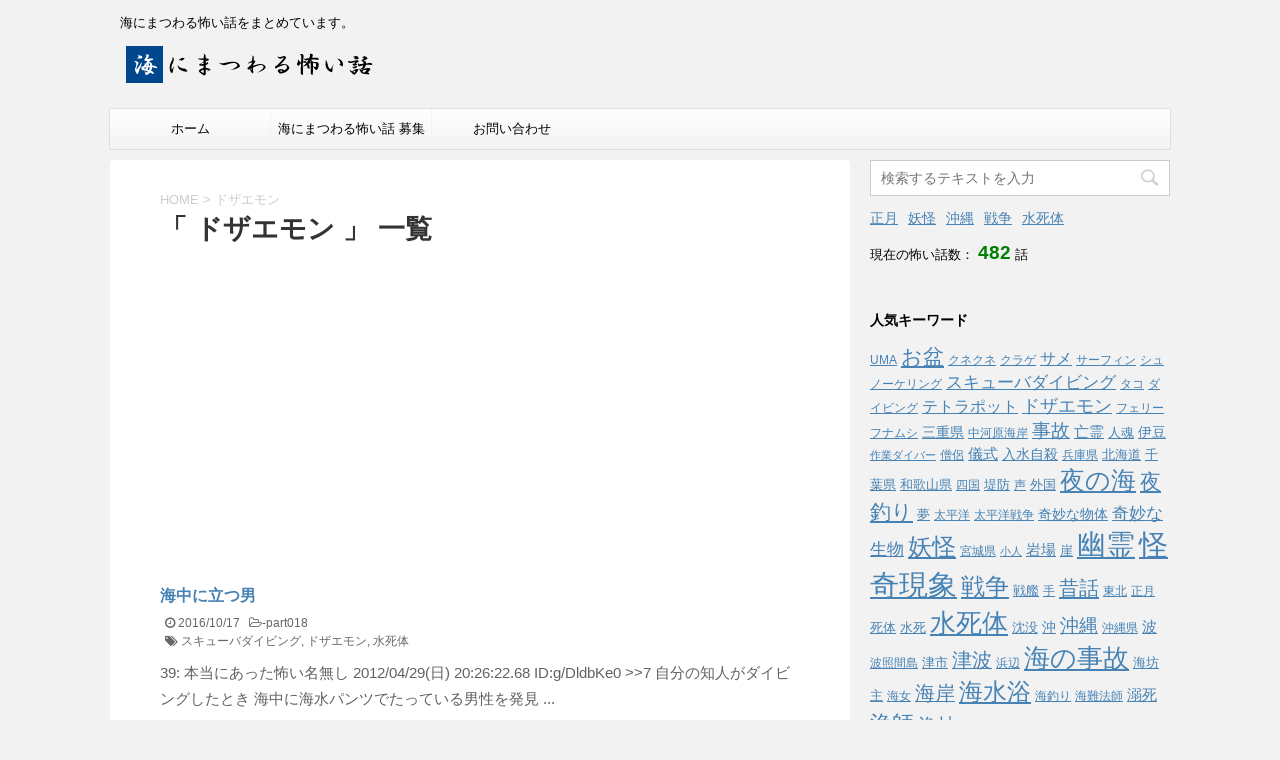

--- FILE ---
content_type: text/html; charset=UTF-8
request_url: http://umikowa.6ox.org/archives/tag/%E3%83%89%E3%82%B6%E3%82%A8%E3%83%A2%E3%83%B3
body_size: 18846
content:
<!DOCTYPE html>
<!--[if lt IE 7]>
<html class="ie6" dir="ltr" lang="ja" prefix="og: https://ogp.me/ns#"> <![endif]-->
<!--[if IE 7]>
<html class="i7" dir="ltr" lang="ja" prefix="og: https://ogp.me/ns#"> <![endif]-->
<!--[if IE 8]>
<html class="ie" dir="ltr" lang="ja" prefix="og: https://ogp.me/ns#"> <![endif]-->
<!--[if gt IE 8]><!-->
<html dir="ltr" lang="ja" prefix="og: https://ogp.me/ns#">
	<!--<![endif]-->
	<head prefix="og: http://ogp.me/ns# fb: http://ogp.me/ns/fb# article: http://ogp.me/ns/article#">
		<meta charset="UTF-8" >
		<meta name="viewport" content="width=device-width,initial-scale=1.0,user-scalable=no">
		<meta name="format-detection" content="telephone=no" >
		
					<meta name="robots" content="noindex,follow">
		
		<link rel="alternate" type="application/rss+xml" title="海にまつわる怖い話まとめ（海怖まとめ） RSS Feed" href="http://umikowa.6ox.org/feed" />
		<link rel="pingback" href="http://umikowa.6ox.org/xmlrpc.php" >
		<!--[if lt IE 9]>
		<script src="http://css3-mediaqueries-js.googlecode.com/svn/trunk/css3-mediaqueries.js"></script>
		<script src="http://umikowa.6ox.org/wp-content/themes/affinger4/js/html5shiv.js"></script>
		<![endif]-->
				
		<!-- All in One SEO 4.4.7 - aioseo.com -->
		<meta name="robots" content="max-image-preview:large" />
		<link rel="canonical" href="http://umikowa.6ox.org/archives/tag/%E3%83%89%E3%82%B6%E3%82%A8%E3%83%A2%E3%83%B3" />
		<meta name="generator" content="All in One SEO (AIOSEO) 4.4.7" />
		<script type="application/ld+json" class="aioseo-schema">
			{"@context":"https:\/\/schema.org","@graph":[{"@type":"BreadcrumbList","@id":"http:\/\/umikowa.6ox.org\/archives\/tag\/%E3%83%89%E3%82%B6%E3%82%A8%E3%83%A2%E3%83%B3#breadcrumblist","itemListElement":[{"@type":"ListItem","@id":"http:\/\/umikowa.6ox.org\/#listItem","position":1,"item":{"@type":"WebPage","@id":"http:\/\/umikowa.6ox.org\/","name":"\u5bb6","description":"\u6d77\u306b\u307e\u3064\u308f\u308b\u6016\u3044\u8a71\u3001\u3092\u307e\u3068\u3081\u3066\u3044\u307e\u3059\u3002","url":"http:\/\/umikowa.6ox.org\/"},"nextItem":"http:\/\/umikowa.6ox.org\/archives\/tag\/%e3%83%89%e3%82%b6%e3%82%a8%e3%83%a2%e3%83%b3#listItem"},{"@type":"ListItem","@id":"http:\/\/umikowa.6ox.org\/archives\/tag\/%e3%83%89%e3%82%b6%e3%82%a8%e3%83%a2%e3%83%b3#listItem","position":2,"item":{"@type":"WebPage","@id":"http:\/\/umikowa.6ox.org\/archives\/tag\/%e3%83%89%e3%82%b6%e3%82%a8%e3%83%a2%e3%83%b3","name":"\u30c9\u30b6\u30a8\u30e2\u30f3","url":"http:\/\/umikowa.6ox.org\/archives\/tag\/%e3%83%89%e3%82%b6%e3%82%a8%e3%83%a2%e3%83%b3"},"previousItem":"http:\/\/umikowa.6ox.org\/#listItem"}]},{"@type":"CollectionPage","@id":"http:\/\/umikowa.6ox.org\/archives\/tag\/%E3%83%89%E3%82%B6%E3%82%A8%E3%83%A2%E3%83%B3#collectionpage","url":"http:\/\/umikowa.6ox.org\/archives\/tag\/%E3%83%89%E3%82%B6%E3%82%A8%E3%83%A2%E3%83%B3","name":"\u30c9\u30b6\u30a8\u30e2\u30f3 | \u6d77\u306b\u307e\u3064\u308f\u308b\u6016\u3044\u8a71\u307e\u3068\u3081\uff08\u6d77\u6016\u307e\u3068\u3081\uff09","inLanguage":"ja","isPartOf":{"@id":"http:\/\/umikowa.6ox.org\/#website"},"breadcrumb":{"@id":"http:\/\/umikowa.6ox.org\/archives\/tag\/%E3%83%89%E3%82%B6%E3%82%A8%E3%83%A2%E3%83%B3#breadcrumblist"}},{"@type":"Organization","@id":"http:\/\/umikowa.6ox.org\/#organization","name":"\u6d77\u306b\u307e\u3064\u308f\u308b\u6016\u3044\u8a71\u307e\u3068\u3081\uff08\u6d77\u6016\u307e\u3068\u3081\uff09","url":"http:\/\/umikowa.6ox.org\/"},{"@type":"WebSite","@id":"http:\/\/umikowa.6ox.org\/#website","url":"http:\/\/umikowa.6ox.org\/","name":"\u6d77\u306b\u307e\u3064\u308f\u308b\u6016\u3044\u8a71\u307e\u3068\u3081\uff08\u6d77\u6016\u307e\u3068\u3081\uff09","description":"\u6d77\u306b\u307e\u3064\u308f\u308b\u6016\u3044\u8a71\u3092\u307e\u3068\u3081\u3066\u3044\u307e\u3059\u3002","inLanguage":"ja","publisher":{"@id":"http:\/\/umikowa.6ox.org\/#organization"}}]}
		</script>
		<!-- All in One SEO -->

<title>ドザエモン | 海にまつわる怖い話まとめ（海怖まとめ）</title>
<link rel='dns-prefetch' href='//ajax.googleapis.com' />
<link rel='dns-prefetch' href='//netdna.bootstrapcdn.com' />
<link rel='dns-prefetch' href='//fonts.googleapis.com' />
<script type="text/javascript">
window._wpemojiSettings = {"baseUrl":"https:\/\/s.w.org\/images\/core\/emoji\/14.0.0\/72x72\/","ext":".png","svgUrl":"https:\/\/s.w.org\/images\/core\/emoji\/14.0.0\/svg\/","svgExt":".svg","source":{"concatemoji":"http:\/\/umikowa.6ox.org\/wp-includes\/js\/wp-emoji-release.min.js?ver=4c6a505d5cd49fe22bbee203b3550b2c"}};
/*! This file is auto-generated */
!function(i,n){var o,s,e;function c(e){try{var t={supportTests:e,timestamp:(new Date).valueOf()};sessionStorage.setItem(o,JSON.stringify(t))}catch(e){}}function p(e,t,n){e.clearRect(0,0,e.canvas.width,e.canvas.height),e.fillText(t,0,0);var t=new Uint32Array(e.getImageData(0,0,e.canvas.width,e.canvas.height).data),r=(e.clearRect(0,0,e.canvas.width,e.canvas.height),e.fillText(n,0,0),new Uint32Array(e.getImageData(0,0,e.canvas.width,e.canvas.height).data));return t.every(function(e,t){return e===r[t]})}function u(e,t,n){switch(t){case"flag":return n(e,"\ud83c\udff3\ufe0f\u200d\u26a7\ufe0f","\ud83c\udff3\ufe0f\u200b\u26a7\ufe0f")?!1:!n(e,"\ud83c\uddfa\ud83c\uddf3","\ud83c\uddfa\u200b\ud83c\uddf3")&&!n(e,"\ud83c\udff4\udb40\udc67\udb40\udc62\udb40\udc65\udb40\udc6e\udb40\udc67\udb40\udc7f","\ud83c\udff4\u200b\udb40\udc67\u200b\udb40\udc62\u200b\udb40\udc65\u200b\udb40\udc6e\u200b\udb40\udc67\u200b\udb40\udc7f");case"emoji":return!n(e,"\ud83e\udef1\ud83c\udffb\u200d\ud83e\udef2\ud83c\udfff","\ud83e\udef1\ud83c\udffb\u200b\ud83e\udef2\ud83c\udfff")}return!1}function f(e,t,n){var r="undefined"!=typeof WorkerGlobalScope&&self instanceof WorkerGlobalScope?new OffscreenCanvas(300,150):i.createElement("canvas"),a=r.getContext("2d",{willReadFrequently:!0}),o=(a.textBaseline="top",a.font="600 32px Arial",{});return e.forEach(function(e){o[e]=t(a,e,n)}),o}function t(e){var t=i.createElement("script");t.src=e,t.defer=!0,i.head.appendChild(t)}"undefined"!=typeof Promise&&(o="wpEmojiSettingsSupports",s=["flag","emoji"],n.supports={everything:!0,everythingExceptFlag:!0},e=new Promise(function(e){i.addEventListener("DOMContentLoaded",e,{once:!0})}),new Promise(function(t){var n=function(){try{var e=JSON.parse(sessionStorage.getItem(o));if("object"==typeof e&&"number"==typeof e.timestamp&&(new Date).valueOf()<e.timestamp+604800&&"object"==typeof e.supportTests)return e.supportTests}catch(e){}return null}();if(!n){if("undefined"!=typeof Worker&&"undefined"!=typeof OffscreenCanvas&&"undefined"!=typeof URL&&URL.createObjectURL&&"undefined"!=typeof Blob)try{var e="postMessage("+f.toString()+"("+[JSON.stringify(s),u.toString(),p.toString()].join(",")+"));",r=new Blob([e],{type:"text/javascript"}),a=new Worker(URL.createObjectURL(r),{name:"wpTestEmojiSupports"});return void(a.onmessage=function(e){c(n=e.data),a.terminate(),t(n)})}catch(e){}c(n=f(s,u,p))}t(n)}).then(function(e){for(var t in e)n.supports[t]=e[t],n.supports.everything=n.supports.everything&&n.supports[t],"flag"!==t&&(n.supports.everythingExceptFlag=n.supports.everythingExceptFlag&&n.supports[t]);n.supports.everythingExceptFlag=n.supports.everythingExceptFlag&&!n.supports.flag,n.DOMReady=!1,n.readyCallback=function(){n.DOMReady=!0}}).then(function(){return e}).then(function(){var e;n.supports.everything||(n.readyCallback(),(e=n.source||{}).concatemoji?t(e.concatemoji):e.wpemoji&&e.twemoji&&(t(e.twemoji),t(e.wpemoji)))}))}((window,document),window._wpemojiSettings);
</script>
<style type="text/css">
img.wp-smiley,
img.emoji {
	display: inline !important;
	border: none !important;
	box-shadow: none !important;
	height: 1em !important;
	width: 1em !important;
	margin: 0 0.07em !important;
	vertical-align: -0.1em !important;
	background: none !important;
	padding: 0 !important;
}
</style>
	<link rel='stylesheet' id='wp-block-library-css' href='http://umikowa.6ox.org/wp-includes/css/dist/block-library/style.min.css?ver=4c6a505d5cd49fe22bbee203b3550b2c' type='text/css' media='all' />
<style id='classic-theme-styles-inline-css' type='text/css'>
/*! This file is auto-generated */
.wp-block-button__link{color:#fff;background-color:#32373c;border-radius:9999px;box-shadow:none;text-decoration:none;padding:calc(.667em + 2px) calc(1.333em + 2px);font-size:1.125em}.wp-block-file__button{background:#32373c;color:#fff;text-decoration:none}
</style>
<style id='global-styles-inline-css' type='text/css'>
body{--wp--preset--color--black: #000000;--wp--preset--color--cyan-bluish-gray: #abb8c3;--wp--preset--color--white: #ffffff;--wp--preset--color--pale-pink: #f78da7;--wp--preset--color--vivid-red: #cf2e2e;--wp--preset--color--luminous-vivid-orange: #ff6900;--wp--preset--color--luminous-vivid-amber: #fcb900;--wp--preset--color--light-green-cyan: #7bdcb5;--wp--preset--color--vivid-green-cyan: #00d084;--wp--preset--color--pale-cyan-blue: #8ed1fc;--wp--preset--color--vivid-cyan-blue: #0693e3;--wp--preset--color--vivid-purple: #9b51e0;--wp--preset--gradient--vivid-cyan-blue-to-vivid-purple: linear-gradient(135deg,rgba(6,147,227,1) 0%,rgb(155,81,224) 100%);--wp--preset--gradient--light-green-cyan-to-vivid-green-cyan: linear-gradient(135deg,rgb(122,220,180) 0%,rgb(0,208,130) 100%);--wp--preset--gradient--luminous-vivid-amber-to-luminous-vivid-orange: linear-gradient(135deg,rgba(252,185,0,1) 0%,rgba(255,105,0,1) 100%);--wp--preset--gradient--luminous-vivid-orange-to-vivid-red: linear-gradient(135deg,rgba(255,105,0,1) 0%,rgb(207,46,46) 100%);--wp--preset--gradient--very-light-gray-to-cyan-bluish-gray: linear-gradient(135deg,rgb(238,238,238) 0%,rgb(169,184,195) 100%);--wp--preset--gradient--cool-to-warm-spectrum: linear-gradient(135deg,rgb(74,234,220) 0%,rgb(151,120,209) 20%,rgb(207,42,186) 40%,rgb(238,44,130) 60%,rgb(251,105,98) 80%,rgb(254,248,76) 100%);--wp--preset--gradient--blush-light-purple: linear-gradient(135deg,rgb(255,206,236) 0%,rgb(152,150,240) 100%);--wp--preset--gradient--blush-bordeaux: linear-gradient(135deg,rgb(254,205,165) 0%,rgb(254,45,45) 50%,rgb(107,0,62) 100%);--wp--preset--gradient--luminous-dusk: linear-gradient(135deg,rgb(255,203,112) 0%,rgb(199,81,192) 50%,rgb(65,88,208) 100%);--wp--preset--gradient--pale-ocean: linear-gradient(135deg,rgb(255,245,203) 0%,rgb(182,227,212) 50%,rgb(51,167,181) 100%);--wp--preset--gradient--electric-grass: linear-gradient(135deg,rgb(202,248,128) 0%,rgb(113,206,126) 100%);--wp--preset--gradient--midnight: linear-gradient(135deg,rgb(2,3,129) 0%,rgb(40,116,252) 100%);--wp--preset--font-size--small: 13px;--wp--preset--font-size--medium: 20px;--wp--preset--font-size--large: 36px;--wp--preset--font-size--x-large: 42px;--wp--preset--spacing--20: 0.44rem;--wp--preset--spacing--30: 0.67rem;--wp--preset--spacing--40: 1rem;--wp--preset--spacing--50: 1.5rem;--wp--preset--spacing--60: 2.25rem;--wp--preset--spacing--70: 3.38rem;--wp--preset--spacing--80: 5.06rem;--wp--preset--shadow--natural: 6px 6px 9px rgba(0, 0, 0, 0.2);--wp--preset--shadow--deep: 12px 12px 50px rgba(0, 0, 0, 0.4);--wp--preset--shadow--sharp: 6px 6px 0px rgba(0, 0, 0, 0.2);--wp--preset--shadow--outlined: 6px 6px 0px -3px rgba(255, 255, 255, 1), 6px 6px rgba(0, 0, 0, 1);--wp--preset--shadow--crisp: 6px 6px 0px rgba(0, 0, 0, 1);}:where(.is-layout-flex){gap: 0.5em;}:where(.is-layout-grid){gap: 0.5em;}body .is-layout-flow > .alignleft{float: left;margin-inline-start: 0;margin-inline-end: 2em;}body .is-layout-flow > .alignright{float: right;margin-inline-start: 2em;margin-inline-end: 0;}body .is-layout-flow > .aligncenter{margin-left: auto !important;margin-right: auto !important;}body .is-layout-constrained > .alignleft{float: left;margin-inline-start: 0;margin-inline-end: 2em;}body .is-layout-constrained > .alignright{float: right;margin-inline-start: 2em;margin-inline-end: 0;}body .is-layout-constrained > .aligncenter{margin-left: auto !important;margin-right: auto !important;}body .is-layout-constrained > :where(:not(.alignleft):not(.alignright):not(.alignfull)){max-width: var(--wp--style--global--content-size);margin-left: auto !important;margin-right: auto !important;}body .is-layout-constrained > .alignwide{max-width: var(--wp--style--global--wide-size);}body .is-layout-flex{display: flex;}body .is-layout-flex{flex-wrap: wrap;align-items: center;}body .is-layout-flex > *{margin: 0;}body .is-layout-grid{display: grid;}body .is-layout-grid > *{margin: 0;}:where(.wp-block-columns.is-layout-flex){gap: 2em;}:where(.wp-block-columns.is-layout-grid){gap: 2em;}:where(.wp-block-post-template.is-layout-flex){gap: 1.25em;}:where(.wp-block-post-template.is-layout-grid){gap: 1.25em;}.has-black-color{color: var(--wp--preset--color--black) !important;}.has-cyan-bluish-gray-color{color: var(--wp--preset--color--cyan-bluish-gray) !important;}.has-white-color{color: var(--wp--preset--color--white) !important;}.has-pale-pink-color{color: var(--wp--preset--color--pale-pink) !important;}.has-vivid-red-color{color: var(--wp--preset--color--vivid-red) !important;}.has-luminous-vivid-orange-color{color: var(--wp--preset--color--luminous-vivid-orange) !important;}.has-luminous-vivid-amber-color{color: var(--wp--preset--color--luminous-vivid-amber) !important;}.has-light-green-cyan-color{color: var(--wp--preset--color--light-green-cyan) !important;}.has-vivid-green-cyan-color{color: var(--wp--preset--color--vivid-green-cyan) !important;}.has-pale-cyan-blue-color{color: var(--wp--preset--color--pale-cyan-blue) !important;}.has-vivid-cyan-blue-color{color: var(--wp--preset--color--vivid-cyan-blue) !important;}.has-vivid-purple-color{color: var(--wp--preset--color--vivid-purple) !important;}.has-black-background-color{background-color: var(--wp--preset--color--black) !important;}.has-cyan-bluish-gray-background-color{background-color: var(--wp--preset--color--cyan-bluish-gray) !important;}.has-white-background-color{background-color: var(--wp--preset--color--white) !important;}.has-pale-pink-background-color{background-color: var(--wp--preset--color--pale-pink) !important;}.has-vivid-red-background-color{background-color: var(--wp--preset--color--vivid-red) !important;}.has-luminous-vivid-orange-background-color{background-color: var(--wp--preset--color--luminous-vivid-orange) !important;}.has-luminous-vivid-amber-background-color{background-color: var(--wp--preset--color--luminous-vivid-amber) !important;}.has-light-green-cyan-background-color{background-color: var(--wp--preset--color--light-green-cyan) !important;}.has-vivid-green-cyan-background-color{background-color: var(--wp--preset--color--vivid-green-cyan) !important;}.has-pale-cyan-blue-background-color{background-color: var(--wp--preset--color--pale-cyan-blue) !important;}.has-vivid-cyan-blue-background-color{background-color: var(--wp--preset--color--vivid-cyan-blue) !important;}.has-vivid-purple-background-color{background-color: var(--wp--preset--color--vivid-purple) !important;}.has-black-border-color{border-color: var(--wp--preset--color--black) !important;}.has-cyan-bluish-gray-border-color{border-color: var(--wp--preset--color--cyan-bluish-gray) !important;}.has-white-border-color{border-color: var(--wp--preset--color--white) !important;}.has-pale-pink-border-color{border-color: var(--wp--preset--color--pale-pink) !important;}.has-vivid-red-border-color{border-color: var(--wp--preset--color--vivid-red) !important;}.has-luminous-vivid-orange-border-color{border-color: var(--wp--preset--color--luminous-vivid-orange) !important;}.has-luminous-vivid-amber-border-color{border-color: var(--wp--preset--color--luminous-vivid-amber) !important;}.has-light-green-cyan-border-color{border-color: var(--wp--preset--color--light-green-cyan) !important;}.has-vivid-green-cyan-border-color{border-color: var(--wp--preset--color--vivid-green-cyan) !important;}.has-pale-cyan-blue-border-color{border-color: var(--wp--preset--color--pale-cyan-blue) !important;}.has-vivid-cyan-blue-border-color{border-color: var(--wp--preset--color--vivid-cyan-blue) !important;}.has-vivid-purple-border-color{border-color: var(--wp--preset--color--vivid-purple) !important;}.has-vivid-cyan-blue-to-vivid-purple-gradient-background{background: var(--wp--preset--gradient--vivid-cyan-blue-to-vivid-purple) !important;}.has-light-green-cyan-to-vivid-green-cyan-gradient-background{background: var(--wp--preset--gradient--light-green-cyan-to-vivid-green-cyan) !important;}.has-luminous-vivid-amber-to-luminous-vivid-orange-gradient-background{background: var(--wp--preset--gradient--luminous-vivid-amber-to-luminous-vivid-orange) !important;}.has-luminous-vivid-orange-to-vivid-red-gradient-background{background: var(--wp--preset--gradient--luminous-vivid-orange-to-vivid-red) !important;}.has-very-light-gray-to-cyan-bluish-gray-gradient-background{background: var(--wp--preset--gradient--very-light-gray-to-cyan-bluish-gray) !important;}.has-cool-to-warm-spectrum-gradient-background{background: var(--wp--preset--gradient--cool-to-warm-spectrum) !important;}.has-blush-light-purple-gradient-background{background: var(--wp--preset--gradient--blush-light-purple) !important;}.has-blush-bordeaux-gradient-background{background: var(--wp--preset--gradient--blush-bordeaux) !important;}.has-luminous-dusk-gradient-background{background: var(--wp--preset--gradient--luminous-dusk) !important;}.has-pale-ocean-gradient-background{background: var(--wp--preset--gradient--pale-ocean) !important;}.has-electric-grass-gradient-background{background: var(--wp--preset--gradient--electric-grass) !important;}.has-midnight-gradient-background{background: var(--wp--preset--gradient--midnight) !important;}.has-small-font-size{font-size: var(--wp--preset--font-size--small) !important;}.has-medium-font-size{font-size: var(--wp--preset--font-size--medium) !important;}.has-large-font-size{font-size: var(--wp--preset--font-size--large) !important;}.has-x-large-font-size{font-size: var(--wp--preset--font-size--x-large) !important;}
.wp-block-navigation a:where(:not(.wp-element-button)){color: inherit;}
:where(.wp-block-post-template.is-layout-flex){gap: 1.25em;}:where(.wp-block-post-template.is-layout-grid){gap: 1.25em;}
:where(.wp-block-columns.is-layout-flex){gap: 2em;}:where(.wp-block-columns.is-layout-grid){gap: 2em;}
.wp-block-pullquote{font-size: 1.5em;line-height: 1.6;}
</style>
<link rel='stylesheet' id='contact-form-7-css' href='http://umikowa.6ox.org/wp-content/plugins/contact-form-7/includes/css/styles.css?ver=5.8.1' type='text/css' media='all' />
<link rel='stylesheet' id='wordpress-popular-posts-css-css' href='http://umikowa.6ox.org/wp-content/plugins/wordpress-popular-posts/assets/css/wpp.css?ver=6.3.2' type='text/css' media='all' />
<link rel='stylesheet' id='mr-frontend-style-css' href='http://umikowa.6ox.org/wp-content/plugins/multi-rating/assets/css/frontend-min.css?ver=4c6a505d5cd49fe22bbee203b3550b2c' type='text/css' media='all' />
<link rel='stylesheet' id='font-awesome-css' href='http://netdna.bootstrapcdn.com/font-awesome/4.0.3/css/font-awesome.css?ver=4c6a505d5cd49fe22bbee203b3550b2c' type='text/css' media='all' />
<link rel='stylesheet' id='fonts-googleapis-montserrat-css' href='https://fonts.googleapis.com/css?family=Montserrat%3A400&#038;ver=4c6a505d5cd49fe22bbee203b3550b2c' type='text/css' media='all' />
<link rel='stylesheet' id='normalize-css' href='http://umikowa.6ox.org/wp-content/themes/affinger4/css/normalize.css?ver=1.5.9' type='text/css' media='all' />
<link rel='stylesheet' id='style-css' href='http://umikowa.6ox.org/wp-content/themes/affinger4-child/style.css?ver=4c6a505d5cd49fe22bbee203b3550b2c' type='text/css' media='all' />
<link rel='stylesheet' id='single2-css' href='http://umikowa.6ox.org/wp-content/themes/affinger4/st-kanricss.php' type='text/css' media='all' />
<link rel='stylesheet' id='single-css' href='http://umikowa.6ox.org/wp-content/themes/affinger4/st-rankcss.php' type='text/css' media='all' />
<script id="wpp-json" type="application/json">
{"sampling_active":0,"sampling_rate":100,"ajax_url":"http:\/\/umikowa.6ox.org\/wp-json\/wordpress-popular-posts\/v1\/popular-posts","api_url":"http:\/\/umikowa.6ox.org\/wp-json\/wordpress-popular-posts","ID":0,"token":"2baa297928","lang":0,"debug":0}
</script>
<script type='text/javascript' src='http://umikowa.6ox.org/wp-content/plugins/wordpress-popular-posts/assets/js/wpp.min.js?ver=6.3.2' id='wpp-js-js'></script>
<script type='text/javascript' src='//ajax.googleapis.com/ajax/libs/jquery/1.11.3/jquery.min.js?ver=1.11.3' id='jquery-js'></script>
<link rel="https://api.w.org/" href="http://umikowa.6ox.org/wp-json/" /><link rel="alternate" type="application/json" href="http://umikowa.6ox.org/wp-json/wp/v2/tags/284" /><script type="text/javascript">
(function(url){
	if(/(?:Chrome\/26\.0\.1410\.63 Safari\/537\.31|WordfenceTestMonBot)/.test(navigator.userAgent)){ return; }
	var addEvent = function(evt, handler) {
		if (window.addEventListener) {
			document.addEventListener(evt, handler, false);
		} else if (window.attachEvent) {
			document.attachEvent('on' + evt, handler);
		}
	};
	var removeEvent = function(evt, handler) {
		if (window.removeEventListener) {
			document.removeEventListener(evt, handler, false);
		} else if (window.detachEvent) {
			document.detachEvent('on' + evt, handler);
		}
	};
	var evts = 'contextmenu dblclick drag dragend dragenter dragleave dragover dragstart drop keydown keypress keyup mousedown mousemove mouseout mouseover mouseup mousewheel scroll'.split(' ');
	var logHuman = function() {
		if (window.wfLogHumanRan) { return; }
		window.wfLogHumanRan = true;
		var wfscr = document.createElement('script');
		wfscr.type = 'text/javascript';
		wfscr.async = true;
		wfscr.src = url + '&r=' + Math.random();
		(document.getElementsByTagName('head')[0]||document.getElementsByTagName('body')[0]).appendChild(wfscr);
		for (var i = 0; i < evts.length; i++) {
			removeEvent(evts[i], logHuman);
		}
	};
	for (var i = 0; i < evts.length; i++) {
		addEvent(evts[i], logHuman);
	}
})('//umikowa.6ox.org/?wordfence_lh=1&hid=8131D16C2FB03FFBB3AE94E71F18B7CD');
</script>            <style id="wpp-loading-animation-styles">@-webkit-keyframes bgslide{from{background-position-x:0}to{background-position-x:-200%}}@keyframes bgslide{from{background-position-x:0}to{background-position-x:-200%}}.wpp-widget-placeholder,.wpp-widget-block-placeholder,.wpp-shortcode-placeholder{margin:0 auto;width:60px;height:3px;background:#dd3737;background:linear-gradient(90deg,#dd3737 0%,#571313 10%,#dd3737 100%);background-size:200% auto;border-radius:3px;-webkit-animation:bgslide 1s infinite linear;animation:bgslide 1s infinite linear}</style>
            			<style type="text/css">
				.rating-results-list .rank { font-weight: bold; }				.mr-custom-full-star {
					background: url() no-repeat;
					width: 32px;
					height: 32px;
					background-size: 32px 32px;
					image-rendering: -moz-crisp-edges;
					display: inline-block;
				}
				.mr-custom-half-star {
					background: url() no-repeat;
					width: 32px;
					height: 32px;
					background-size: 32px 32px;
					image-rendering: -moz-crisp-edges;
					display: inline-block;
				}
				.mr-custom-empty-star {
					background: url() no-repeat;
					width: 32px;
					height: 32px;
					background-size: 32px 32px;
					image-rendering: -moz-crisp-edges;
					display: inline-block;
				}
				.mr-custom-hover-star {
					background: url() no-repeat;
					width: 32px;
					height: 32px;
					background-size: 32px 32px;
					image-rendering: -moz-crisp-edges;
					display: inline-block;
				}
				.mr-star-hover {
					color: #ffba00 !important;
				}
				.mr-star-full, .mr-star-half, .mr-star-empty {
					color: #ffd700;
				}
				.mr-error {
					color: #EC6464;
				}
			</style>
			<meta name="robots" content="noindex, follow" />
<style type="text/css">.recentcomments a{display:inline !important;padding:0 !important;margin:0 !important;}</style><!-- All in one Favicon 4.8 --><link rel="icon" href="http://umikowa.6ox.org/wp-content/uploads/2016/05/favicon.png" type="image/png"/>
			<script>
		(function (i, s, o, g, r, a, m) {
			i['GoogleAnalyticsObject'] = r;
			i[r] = i[r] || function () {
					(i[r].q = i[r].q || []).push(arguments)
				}, i[r].l = 1 * new Date();
			a = s.createElement(o),
				m = s.getElementsByTagName(o)[0];
			a.async = 1;
			a.src = g;
			m.parentNode.insertBefore(a, m)
		})(window, document, 'script', '//www.google-analytics.com/analytics.js', 'ga');

		ga('create', 'UA-77750805-1', 'auto');
		ga('send', 'pageview');

	</script>
					


			</head>
	<body class="archive tag tag-284 not-front-page" >
				<div id="st-ami">
				<div id="wrapper" class="">
				<div id="wrapper-in">
					<header id="">
						<div id="headbox-bg">
							<div class="clearfix" id="headbox">
										<nav id="s-navi" class="pcnone">
			<dl class="acordion">
				<dt class="trigger">
					<p><span class="op"><i class="fa fa-bars"></i></span></p>

					<!-- 追加メニュー -->
					
					<!-- 追加メニュー2 -->
					

				</dt>

				<dd class="acordion_tree">
				

										<div class="menu-%e3%83%a1%e3%83%8b%e3%83%a5%e3%83%bc-1-container"><ul id="menu-%e3%83%a1%e3%83%8b%e3%83%a5%e3%83%bc-1" class="menu"><li id="menu-item-30" class="menu-item menu-item-type-custom menu-item-object-custom menu-item-home menu-item-30"><a href="http://umikowa.6ox.org/">ホーム</a></li>
<li id="menu-item-186" class="menu-item menu-item-type-post_type menu-item-object-page menu-item-186"><a href="http://umikowa.6ox.org/contact_boshu">海にまつわる怖い話 募集</a></li>
<li id="menu-item-185" class="menu-item menu-item-type-post_type menu-item-object-page menu-item-185"><a href="http://umikowa.6ox.org/contact">お問い合わせ</a></li>
</ul></div>					<div class="clear"></div>

				</dd>
			</dl>
		</nav>
										<div id="header-l">
											
		<!-- キャプション -->
					<p class="descr">
				海にまつわる怖い話をまとめています。			</p>
				<!-- ロゴ又はブログ名 -->
					<p class="sitename"><a href="http://umikowa.6ox.org/">
									<img alt="海にまつわる怖い話まとめ（海怖まとめ）" src="http://umikowa.6ox.org/wp-content/uploads/2016/12/628e406473981d5ec4e97a60d8814f93.png" >
							</a></p>
				<!-- ロゴ又はブログ名ここまで -->

	
									</div><!-- /#header-l -->
								<div id="header-r" class="smanone">
																		
								</div><!-- /#header-r -->
							</div><!-- /#headbox-bg -->
						</div><!-- /#headbox clearfix -->
					
<div id="gazou-wide">
			<div id="st-menubox">
			<div id="st-menuwide">
				<nav class="smanone clearfix"><ul id="menu-%e3%83%a1%e3%83%8b%e3%83%a5%e3%83%bc-2" class="menu"><li class="menu-item menu-item-type-custom menu-item-object-custom menu-item-home menu-item-30"><a href="http://umikowa.6ox.org/">ホーム</a></li>
<li class="menu-item menu-item-type-post_type menu-item-object-page menu-item-186"><a href="http://umikowa.6ox.org/contact_boshu">海にまつわる怖い話 募集</a></li>
<li class="menu-item menu-item-type-post_type menu-item-object-page menu-item-185"><a href="http://umikowa.6ox.org/contact">お問い合わせ</a></li>
</ul></nav>			</div>
		</div>
	</div>

					</header>
					<div id="content-w">
<div id="content" class="clearfix">
	<div id="contentInner">
		<main >
			<article>
				<!--ぱんくず -->
									<div id="breadcrumb">
					<ol>
						<li><a href="http://umikowa.6ox.org"><span>HOME</span></a> > </li>
						<li>ドザエモン</li>
					</ol>
					</div>
								<!--/ ぱんくず -->
				<!--ループ開始-->
				<h1 class="entry-title">「
											ドザエモン										」 一覧 </h1>
													<div class="kizi-under-box">			<div class="textwidget"><script async src="//pagead2.googlesyndication.com/pagead/js/adsbygoogle.js"></script>
<!-- 海怖共通 -->
<ins class="adsbygoogle"
     style="display:inline-block;width:336px;height:280px"
     data-ad-client="ca-pub-8857504616086510"
     data-ad-slot="2304029760"></ins>
<script>
(adsbygoogle = window.adsbygoogle || []).push({});
</script></div>
		</div>										<div class="kanren">
			
		<div class="no-thumbitiran">
						<h3><a href="http://umikowa.6ox.org/archives/1524">
			海中に立つ男			</a></h3>

			<div class="blog_info ">
				<p><i class="fa fa-clock-o"></i>
					2016/10/17					&nbsp;<span class="pcone">
						<i class="fa fa-folder-open-o" aria-hidden="true"></i>-<a href="http://umikowa.6ox.org/part018" rel="category tag">part018</a><br/>
						<i class="fa fa-tags"></i>&nbsp;<a href="http://umikowa.6ox.org/archives/tag/%e3%82%b9%e3%82%ad%e3%83%a5%e3%83%bc%e3%83%90%e3%83%80%e3%82%a4%e3%83%93%e3%83%b3%e3%82%b0" rel="tag">スキューバダイビング</a>, <a href="http://umikowa.6ox.org/archives/tag/%e3%83%89%e3%82%b6%e3%82%a8%e3%83%a2%e3%83%b3" rel="tag">ドザエモン</a>, <a href="http://umikowa.6ox.org/archives/tag/%e6%b0%b4%e6%ad%bb%e4%bd%93" rel="tag">水死体</a>				</span></p>
			</div>
			<div class="smanone2">
				<p>39: 本当にあった怖い名無し 2012/04/29(日) 20:26:22.68 ID:g/DldbKe0 &gt;&gt;7 自分の知人がダイビングしたとき 海中に海水パンツでたっている男性を発見 ... </p>
			</div>
		</div>

			
		<div class="no-thumbitiran">
						<h3><a href="http://umikowa.6ox.org/archives/1446">
			恵比寿様からの贈り物			</a></h3>

			<div class="blog_info ">
				<p><i class="fa fa-clock-o"></i>
					2016/09/10					&nbsp;<span class="pcone">
						<i class="fa fa-folder-open-o" aria-hidden="true"></i>-<a href="http://umikowa.6ox.org/%e6%9c%aa%e5%88%86%e9%a1%9e" rel="category tag">未分類</a><br/>
						<i class="fa fa-tags"></i>&nbsp;<a href="http://umikowa.6ox.org/archives/tag/%e3%83%89%e3%82%b6%e3%82%a8%e3%83%a2%e3%83%b3" rel="tag">ドザエモン</a>, <a href="http://umikowa.6ox.org/archives/tag/%e6%81%b5%e6%af%94%e9%a0%88%e6%a7%98" rel="tag">恵比須様</a>, <a href="http://umikowa.6ox.org/archives/tag/%e6%b0%b4%e6%ad%bb%e4%bd%93" rel="tag">水死体</a>, <a href="http://umikowa.6ox.org/archives/tag/%e6%bc%81%e5%b8%ab" rel="tag">漁師</a>				</span></p>
			</div>
			<div class="smanone2">
				<p>949: 本当にあった怖い名無し 2011/07/20(水) 19:19:48.71 ID:m3UJk6Vt0 えびすさんは発見者の背中に取り付くそうだね なんとなく家族や知人からよそよそしくされてな ... </p>
			</div>
		</div>

			
		<div class="no-thumbitiran">
						<h3><a href="http://umikowa.6ox.org/archives/1420">
			尋常じゃない異臭			</a></h3>

			<div class="blog_info ">
				<p><i class="fa fa-clock-o"></i>
					2016/09/02					&nbsp;<span class="pcone">
						<i class="fa fa-folder-open-o" aria-hidden="true"></i>-<a href="http://umikowa.6ox.org/part015" rel="category tag">part015</a><br/>
						<i class="fa fa-tags"></i>&nbsp;<a href="http://umikowa.6ox.org/archives/tag/%e3%83%89%e3%82%b6%e3%82%a8%e3%83%a2%e3%83%b3" rel="tag">ドザエモン</a>, <a href="http://umikowa.6ox.org/archives/tag/%e6%b0%b4%e6%ad%bb%e4%bd%93" rel="tag">水死体</a>, <a href="http://umikowa.6ox.org/archives/tag/%e6%b5%b7%e4%ba%80" rel="tag">海亀</a>, <a href="http://umikowa.6ox.org/archives/tag/%e6%bc%81%e6%b8%af" rel="tag">漁港</a>, <a href="http://umikowa.6ox.org/archives/tag/%e9%87%a3%e3%82%8a" rel="tag">釣り</a>				</span></p>
			</div>
			<div class="smanone2">
				<p>373: 本当にあった怖い名無し 2011/03/02(水) 06:37:32.71 ID:FLYv4vqhO それでは中学生の時に経験した話を。 夏休み直前のとても暑い日に俺は１人で海釣りをしに行っ ... </p>
			</div>
		</div>

			
		<div class="no-thumbitiran">
						<h3><a href="http://umikowa.6ox.org/archives/814">
			人を食べるモノ			</a></h3>

			<div class="blog_info ">
				<p><i class="fa fa-clock-o"></i>
					2016/07/15					&nbsp;<span class="pcone">
						<i class="fa fa-folder-open-o" aria-hidden="true"></i>-<a href="http://umikowa.6ox.org/part003" rel="category tag">Part003</a><br/>
						<i class="fa fa-tags"></i>&nbsp;<a href="http://umikowa.6ox.org/archives/tag/%e3%83%89%e3%82%b6%e3%82%a8%e3%83%a2%e3%83%b3" rel="tag">ドザエモン</a>, <a href="http://umikowa.6ox.org/archives/tag/%e6%b0%b4%e6%ad%bb%e4%bd%93" rel="tag">水死体</a>, <a href="http://umikowa.6ox.org/archives/tag/%e7%94%9f%e7%89%a9" rel="tag">生物</a>				</span></p>
			</div>
			<div class="smanone2">
				<p>213: あなたのうしろに名無しさんが・・・ 03/07/09 03:34 221 名前：あなたのうしろに名無しさんが・・・[] 投稿日：03/07/04 12:21 結局は熱でみんな死んだようなもの ... </p>
			</div>
		</div>

			
		<div class="no-thumbitiran">
						<h3><a href="http://umikowa.6ox.org/archives/1347">
			ドザエモン御殿			</a></h3>

			<div class="blog_info ">
				<p><i class="fa fa-clock-o"></i>
					2016/07/15					&nbsp;<span class="pcone">
						<i class="fa fa-folder-open-o" aria-hidden="true"></i>-<a href="http://umikowa.6ox.org/part012" rel="category tag">part012</a><br/>
						<i class="fa fa-tags"></i>&nbsp;<a href="http://umikowa.6ox.org/archives/tag/%e3%83%89%e3%82%b6%e3%82%a8%e3%83%a2%e3%83%b3" rel="tag">ドザエモン</a>, <a href="http://umikowa.6ox.org/archives/tag/%e6%b0%b4%e6%ad%bb%e4%bd%93" rel="tag">水死体</a>, <a href="http://umikowa.6ox.org/archives/tag/%e6%bc%81%e5%b8%ab" rel="tag">漁師</a>, <a href="http://umikowa.6ox.org/archives/tag/%e8%8c%a8%e5%9f%8e%e7%9c%8c" rel="tag">茨城県</a>				</span></p>
			</div>
			<div class="smanone2">
				<p>265: 本当にあった怖い名無し 2008/09/13(土) 23:51:05 ID:qULfZBonO ガキの頃夏休みになると茨城の漁師町にある お袋の実家によく泊まりにいったんだけど そこには漁師 ... </p>
			</div>
		</div>

			
		<div class="no-thumbitiran">
						<h3><a href="http://umikowa.6ox.org/archives/898">
			テトラポット			</a></h3>

			<div class="blog_info ">
				<p><i class="fa fa-clock-o"></i>
					2016/07/15					&nbsp;<span class="pcone">
						<i class="fa fa-folder-open-o" aria-hidden="true"></i>-<a href="http://umikowa.6ox.org/part004" rel="category tag">part004</a><br/>
						<i class="fa fa-tags"></i>&nbsp;<a href="http://umikowa.6ox.org/archives/tag/%e3%83%86%e3%83%88%e3%83%a9%e3%83%9d%e3%83%83%e3%83%88" rel="tag">テトラポット</a>, <a href="http://umikowa.6ox.org/archives/tag/%e3%83%89%e3%82%b6%e3%82%a8%e3%83%a2%e3%83%b3" rel="tag">ドザエモン</a>, <a href="http://umikowa.6ox.org/archives/tag/%e9%87%a3%e3%82%8a" rel="tag">釣り</a>, <a href="http://umikowa.6ox.org/archives/tag/%e9%98%b2%e6%b3%a2%e5%a0%a4" rel="tag">防波堤</a>				</span></p>
			</div>
			<div class="smanone2">
				<p>51: 津軽の釣り師 ◆k/y1YZqW2w 04/08/20 00:38 ID:X2QsHvuC じゃあ、身近なところで… 防波堤に行けば必ずあるテトラポット。 根魚釣りでは絶好のポイントの一つだ。 ... </p>
			</div>
		</div>

			
		<div class="no-thumbitiran">
						<h3><a href="http://umikowa.6ox.org/archives/884">
			櫓式の休憩			</a></h3>

			<div class="blog_info ">
				<p><i class="fa fa-clock-o"></i>
					2016/07/15					&nbsp;<span class="pcone">
						<i class="fa fa-folder-open-o" aria-hidden="true"></i>-<a href="http://umikowa.6ox.org/part003" rel="category tag">Part003</a><br/>
						<i class="fa fa-tags"></i>&nbsp;<a href="http://umikowa.6ox.org/archives/tag/%e3%83%89%e3%82%b6%e3%82%a8%e3%83%a2%e3%83%b3" rel="tag">ドザエモン</a>, <a href="http://umikowa.6ox.org/archives/tag/%e6%b0%b4%e6%ad%bb%e4%bd%93" rel="tag">水死体</a>, <a href="http://umikowa.6ox.org/archives/tag/%e6%b5%b7%e3%81%ae%e4%ba%8b%e6%95%85" rel="tag">海の事故</a>, <a href="http://umikowa.6ox.org/archives/tag/%e6%b5%b7%e6%b0%b4%e6%b5%b4%e5%a0%b4" rel="tag">海水浴場</a>				</span></p>
			</div>
			<div class="smanone2">
				<p>836: あなたのうしろに名無しさんが・・・ 04/03/02 21:07 伊豆に住む者だが、地元の海水浴場の沖に櫓式の休憩所が４つあった。 その内の一箇所の近辺で毎年亡くなる人がいる。 地元の人間は ... </p>
			</div>
		</div>

			
		<div class="no-thumbitiran">
						<h3><a href="http://umikowa.6ox.org/archives/769">
			水没者回収業			</a></h3>

			<div class="blog_info ">
				<p><i class="fa fa-clock-o"></i>
					2016/07/15					&nbsp;<span class="pcone">
						<i class="fa fa-folder-open-o" aria-hidden="true"></i>-<a href="http://umikowa.6ox.org/part002" rel="category tag">Part002</a><br/>
						<i class="fa fa-tags"></i>&nbsp;<a href="http://umikowa.6ox.org/archives/tag/%e3%81%8a%e7%9b%86" rel="tag">お盆</a>, <a href="http://umikowa.6ox.org/archives/tag/%e3%83%89%e3%82%b6%e3%82%a8%e3%83%a2%e3%83%b3" rel="tag">ドザエモン</a>, <a href="http://umikowa.6ox.org/archives/tag/%e6%b0%b4%e6%ad%bb%e4%bd%93" rel="tag">水死体</a>				</span></p>
			</div>
			<div class="smanone2">
				<p>8: 前スレ最後の話題より 03/03/16 15:05 969 ：水没者回収業 ：03/03/16 13:37 はじめてドザエモンを見た時の話を 　夏になると漁港の堤防から、ザブーンと飛び込むのが実 ... </p>
			</div>
		</div>

			
		<div class="no-thumbitiran">
						<h3><a href="http://umikowa.6ox.org/archives/768">
			水没者回収業			</a></h3>

			<div class="blog_info ">
				<p><i class="fa fa-clock-o"></i>
					2016/07/15					&nbsp;<span class="pcone">
						<i class="fa fa-folder-open-o" aria-hidden="true"></i>-<a href="http://umikowa.6ox.org/part002" rel="category tag">Part002</a><br/>
						<i class="fa fa-tags"></i>&nbsp;<a href="http://umikowa.6ox.org/archives/tag/%e3%81%8a%e7%9b%86" rel="tag">お盆</a>, <a href="http://umikowa.6ox.org/archives/tag/%e3%83%89%e3%82%b6%e3%82%a8%e3%83%a2%e3%83%b3" rel="tag">ドザエモン</a>, <a href="http://umikowa.6ox.org/archives/tag/%e6%b0%b4%e6%ad%bb%e4%bd%93" rel="tag">水死体</a>				</span></p>
			</div>
			<div class="smanone2">
				<p>8: 前スレ最後の話題より 03/03/16 15:05 969 ：水没者回収業 ：03/03/16 13:37 はじめてドザエモンを見た時の話を 　夏になると漁港の堤防から、ザブーンと飛び込むのが実 ... </p>
			</div>
		</div>

			
		<div class="no-thumbitiran">
						<h3><a href="http://umikowa.6ox.org/archives/775">
			海流に乗って来た水没者			</a></h3>

			<div class="blog_info ">
				<p><i class="fa fa-clock-o"></i>
					2016/07/15					&nbsp;<span class="pcone">
						<i class="fa fa-folder-open-o" aria-hidden="true"></i>-<a href="http://umikowa.6ox.org/part002" rel="category tag">Part002</a><br/>
						<i class="fa fa-tags"></i>&nbsp;<a href="http://umikowa.6ox.org/archives/tag/%e3%83%89%e3%82%b6%e3%82%a8%e3%83%a2%e3%83%b3" rel="tag">ドザエモン</a>, <a href="http://umikowa.6ox.org/archives/tag/%e6%b0%b4%e6%ad%bb%e4%bd%93" rel="tag">水死体</a>				</span></p>
			</div>
			<div class="smanone2">
				<p>10: 3 03/03/16 15:06 973 ：水没者回収業 ：03/03/16 14:17 海流に乗って来た水没者 　ほかの水没者の話も書いてみます、職場がばれるとイヤなので大まかに書きますが  ... </p>
			</div>
		</div>

			
		<div class="no-thumbitiran">
						<h3><a href="http://umikowa.6ox.org/archives/996">
			どざえもんは親が会いに来ると…			</a></h3>

			<div class="blog_info ">
				<p><i class="fa fa-clock-o"></i>
					2016/06/24					&nbsp;<span class="pcone">
						<i class="fa fa-folder-open-o" aria-hidden="true"></i>-<a href="http://umikowa.6ox.org/part005" rel="category tag">part005</a><br/>
						<i class="fa fa-tags"></i>&nbsp;<a href="http://umikowa.6ox.org/archives/tag/%e3%83%89%e3%82%b6%e3%82%a8%e3%83%a2%e3%83%b3" rel="tag">ドザエモン</a>, <a href="http://umikowa.6ox.org/archives/tag/%e6%80%aa%e5%a5%87%e7%8f%be%e8%b1%a1" rel="tag">怪奇現象</a>, <a href="http://umikowa.6ox.org/archives/tag/%e6%b0%b4%e6%ad%bb%e4%bd%93" rel="tag">水死体</a>				</span></p>
			</div>
			<div class="smanone2">
				<p>61: 本当にあった怖い名無し 2005/03/23(水) 02:16:30 ID:Jubp8jdF0 「どざえもんは親が会いに来ると鼻から血が出てくる」 というのが父の田舎では定説だそうです。 で、 ... </p>
			</div>
		</div>

	</div>
													<div class="kizi-under-box">			<div class="textwidget"><script async src="//pagead2.googlesyndication.com/pagead/js/adsbygoogle.js"></script>
<!-- 海怖共通 -->
<ins class="adsbygoogle"
     style="display:inline-block;width:336px;height:280px"
     data-ad-client="ca-pub-8857504616086510"
     data-ad-slot="2304029760"></ins>
<script>
(adsbygoogle = window.adsbygoogle || []).push({});
</script></div>
		</div>											<div class="st-pagelink">
		</div>
			</article>
		</main>
	</div>
	<!-- /#contentInner -->
	<div id="side">
	<aside>

		
							
		<div id="mybox">
			<div class="ad"><div id="search">
	<form method="get" id="searchform" action="http://umikowa.6ox.org/">
		<label class="hidden" for="s">
					</label>
		<input type="text" placeholder="検索するテキストを入力" value="" name="s" id="s" />
		<input type="image" src="http://umikowa.6ox.org/wp-content/themes/affinger4/images/search.png" alt="検索" id="searchsubmit" />
	</form>
</div>
<!-- /stinger --> </div><div class="ad">			<div class="execphpwidget"><div class="ninkiTag"><ul id="menu-ninkitag" class="menu"><li id="menu-item-1683" class="menu-item menu-item-type-taxonomy menu-item-object-post_tag menu-item-1683"><a href="http://umikowa.6ox.org/archives/tag/%e6%ad%a3%e6%9c%88">正月</a></li>
<li id="menu-item-600" class="menu-item menu-item-type-taxonomy menu-item-object-post_tag menu-item-600"><a href="http://umikowa.6ox.org/archives/tag/%e5%a6%96%e6%80%aa">妖怪</a></li>
<li id="menu-item-603" class="menu-item menu-item-type-taxonomy menu-item-object-post_tag menu-item-603"><a href="http://umikowa.6ox.org/archives/tag/%e6%b2%96%e7%b8%84">沖縄</a></li>
<li id="menu-item-601" class="menu-item menu-item-type-taxonomy menu-item-object-post_tag menu-item-601"><a href="http://umikowa.6ox.org/archives/tag/%e6%88%a6%e4%ba%89">戦争</a></li>
<li id="menu-item-602" class="menu-item menu-item-type-taxonomy menu-item-object-post_tag menu-item-602"><a href="http://umikowa.6ox.org/archives/tag/%e6%b0%b4%e6%ad%bb%e4%bd%93">水死体</a></li>
</ul></div>
<!-- <p class="ninkiTag"><a href="/keyword">ジャンル一覧</a>
</p> --></div>
		</div><div class="ad">			<div class="execphpwidget"><p class="kijisuT">現在の怖い話数：
<span class="kijisu">482</span> 話</p></div>
		</div><div class="ad"><h4 class="menu_underh2">人気キーワード</h4>			<div class="execphpwidget"><div id="tagcloud-side"><a href="http://umikowa.6ox.org/archives/tag/uma" class="tag-cloud-link tag-link-256 tag-link-position-1" style="font-size: 9.0769230769231pt;" aria-label="UMA (3個の項目)">UMA</a>
<a href="http://umikowa.6ox.org/archives/tag/%e3%81%8a%e7%9b%86" class="tag-cloud-link tag-link-698 tag-link-position-2" style="font-size: 16.076923076923pt;" aria-label="お盆 (23個の項目)">お盆</a>
<a href="http://umikowa.6ox.org/archives/tag/%e3%82%af%e3%83%8d%e3%82%af%e3%83%8d" class="tag-cloud-link tag-link-474 tag-link-position-3" style="font-size: 9.0769230769231pt;" aria-label="クネクネ (3個の項目)">クネクネ</a>
<a href="http://umikowa.6ox.org/archives/tag/%e3%82%af%e3%83%a9%e3%82%b2" class="tag-cloud-link tag-link-320 tag-link-position-4" style="font-size: 9.0769230769231pt;" aria-label="クラゲ (3個の項目)">クラゲ</a>
<a href="http://umikowa.6ox.org/archives/tag/%e3%82%b5%e3%83%a1" class="tag-cloud-link tag-link-334 tag-link-position-5" style="font-size: 11.769230769231pt;" aria-label="サメ (7個の項目)">サメ</a>
<a href="http://umikowa.6ox.org/archives/tag/%e3%82%b5%e3%83%bc%e3%83%95%e3%82%a3%e3%83%b3" class="tag-cloud-link tag-link-444 tag-link-position-6" style="font-size: 9.0769230769231pt;" aria-label="サーフィン (3個の項目)">サーフィン</a>
<a href="http://umikowa.6ox.org/archives/tag/%e3%82%b7%e3%83%a5%e3%83%8e%e3%83%bc%e3%82%b1%e3%83%aa%e3%83%b3%e3%82%b0" class="tag-cloud-link tag-link-310 tag-link-position-7" style="font-size: 9.0769230769231pt;" aria-label="シュノーケリング (3個の項目)">シュノーケリング</a>
<a href="http://umikowa.6ox.org/archives/tag/%e3%82%b9%e3%82%ad%e3%83%a5%e3%83%bc%e3%83%90%e3%83%80%e3%82%a4%e3%83%93%e3%83%b3%e3%82%b0" class="tag-cloud-link tag-link-421 tag-link-position-8" style="font-size: 12.666666666667pt;" aria-label="スキューバダイビング (9個の項目)">スキューバダイビング</a>
<a href="http://umikowa.6ox.org/archives/tag/%e3%82%bf%e3%82%b3" class="tag-cloud-link tag-link-373 tag-link-position-9" style="font-size: 9.0769230769231pt;" aria-label="タコ (3個の項目)">タコ</a>
<a href="http://umikowa.6ox.org/archives/tag/%e3%83%80%e3%82%a4%e3%83%93%e3%83%b3%e3%82%b0" class="tag-cloud-link tag-link-374 tag-link-position-10" style="font-size: 9.0769230769231pt;" aria-label="ダイビング (3個の項目)">ダイビング</a>
<a href="http://umikowa.6ox.org/archives/tag/%e3%83%86%e3%83%88%e3%83%a9%e3%83%9d%e3%83%83%e3%83%88" class="tag-cloud-link tag-link-348 tag-link-position-11" style="font-size: 12.217948717949pt;" aria-label="テトラポット (8個の項目)">テトラポット</a>
<a href="http://umikowa.6ox.org/archives/tag/%e3%83%89%e3%82%b6%e3%82%a8%e3%83%a2%e3%83%b3" class="tag-cloud-link tag-link-284 tag-link-position-12" style="font-size: 13.384615384615pt;" aria-label="ドザエモン (11個の項目)">ドザエモン</a>
<a href="http://umikowa.6ox.org/archives/tag/%e3%83%95%e3%82%a7%e3%83%aa%e3%83%bc" class="tag-cloud-link tag-link-418 tag-link-position-13" style="font-size: 9.0769230769231pt;" aria-label="フェリー (3個の項目)">フェリー</a>
<a href="http://umikowa.6ox.org/archives/tag/%e3%83%95%e3%83%8a%e3%83%a0%e3%82%b7" class="tag-cloud-link tag-link-426 tag-link-position-14" style="font-size: 9.0769230769231pt;" aria-label="フナムシ (3個の項目)">フナムシ</a>
<a href="http://umikowa.6ox.org/archives/tag/%e4%b8%89%e9%87%8d%e7%9c%8c" class="tag-cloud-link tag-link-242 tag-link-position-15" style="font-size: 10.692307692308pt;" aria-label="三重県 (5個の項目)">三重県</a>
<a href="http://umikowa.6ox.org/archives/tag/%e4%b8%ad%e6%b2%b3%e5%8e%9f%e6%b5%b7%e5%b2%b8" class="tag-cloud-link tag-link-297 tag-link-position-16" style="font-size: 9.0769230769231pt;" aria-label="中河原海岸 (3個の項目)">中河原海岸</a>
<a href="http://umikowa.6ox.org/archives/tag/%e4%ba%8b%e6%95%85" class="tag-cloud-link tag-link-232 tag-link-position-17" style="font-size: 14.282051282051pt;" aria-label="事故 (14個の項目)">事故</a>
<a href="http://umikowa.6ox.org/archives/tag/%e4%ba%a1%e9%9c%8a" class="tag-cloud-link tag-link-327 tag-link-position-18" style="font-size: 11.320512820513pt;" aria-label="亡霊 (6個の項目)">亡霊</a>
<a href="http://umikowa.6ox.org/archives/tag/%e4%ba%ba%e9%ad%82" class="tag-cloud-link tag-link-446 tag-link-position-19" style="font-size: 9.974358974359pt;" aria-label="人魂 (4個の項目)">人魂</a>
<a href="http://umikowa.6ox.org/archives/tag/%e4%bc%8a%e8%b1%86" class="tag-cloud-link tag-link-264 tag-link-position-20" style="font-size: 10.692307692308pt;" aria-label="伊豆 (5個の項目)">伊豆</a>
<a href="http://umikowa.6ox.org/archives/tag/%e4%bd%9c%e6%a5%ad%e3%83%80%e3%82%a4%e3%83%90%e3%83%bc" class="tag-cloud-link tag-link-375 tag-link-position-21" style="font-size: 8pt;" aria-label="作業ダイバー (2個の項目)">作業ダイバー</a>
<a href="http://umikowa.6ox.org/archives/tag/%e5%83%a7%e4%be%b6" class="tag-cloud-link tag-link-574 tag-link-position-22" style="font-size: 9.0769230769231pt;" aria-label="僧侶 (3個の項目)">僧侶</a>
<a href="http://umikowa.6ox.org/archives/tag/%e5%84%80%e5%bc%8f" class="tag-cloud-link tag-link-402 tag-link-position-23" style="font-size: 11.320512820513pt;" aria-label="儀式 (6個の項目)">儀式</a>
<a href="http://umikowa.6ox.org/archives/tag/%e5%85%a5%e6%b0%b4%e8%87%aa%e6%ae%ba" class="tag-cloud-link tag-link-298 tag-link-position-24" style="font-size: 10.692307692308pt;" aria-label="入水自殺 (5個の項目)">入水自殺</a>
<a href="http://umikowa.6ox.org/archives/tag/%e5%85%b5%e5%ba%ab%e7%9c%8c" class="tag-cloud-link tag-link-360 tag-link-position-25" style="font-size: 9.0769230769231pt;" aria-label="兵庫県 (3個の項目)">兵庫県</a>
<a href="http://umikowa.6ox.org/archives/tag/%e5%8c%97%e6%b5%b7%e9%81%93" class="tag-cloud-link tag-link-250 tag-link-position-26" style="font-size: 9.974358974359pt;" aria-label="北海道 (4個の項目)">北海道</a>
<a href="http://umikowa.6ox.org/archives/tag/%e5%8d%83%e8%91%89%e7%9c%8c" class="tag-cloud-link tag-link-569 tag-link-position-27" style="font-size: 9.974358974359pt;" aria-label="千葉県 (4個の項目)">千葉県</a>
<a href="http://umikowa.6ox.org/archives/tag/%e5%92%8c%e6%ad%8c%e5%b1%b1%e7%9c%8c" class="tag-cloud-link tag-link-266 tag-link-position-28" style="font-size: 9.974358974359pt;" aria-label="和歌山県 (4個の項目)">和歌山県</a>
<a href="http://umikowa.6ox.org/archives/tag/%e5%9b%9b%e5%9b%bd" class="tag-cloud-link tag-link-494 tag-link-position-29" style="font-size: 9.0769230769231pt;" aria-label="四国 (3個の項目)">四国</a>
<a href="http://umikowa.6ox.org/archives/tag/%e5%a0%a4%e9%98%b2" class="tag-cloud-link tag-link-546 tag-link-position-30" style="font-size: 9.974358974359pt;" aria-label="堤防 (4個の項目)">堤防</a>
<a href="http://umikowa.6ox.org/archives/tag/%e5%a3%b0" class="tag-cloud-link tag-link-234 tag-link-position-31" style="font-size: 9.0769230769231pt;" aria-label="声 (3個の項目)">声</a>
<a href="http://umikowa.6ox.org/archives/tag/%e5%a4%96%e5%9b%bd" class="tag-cloud-link tag-link-252 tag-link-position-32" style="font-size: 9.974358974359pt;" aria-label="外国 (4個の項目)">外国</a>
<a href="http://umikowa.6ox.org/archives/tag/%e5%a4%9c%e3%81%ae%e6%b5%b7" class="tag-cloud-link tag-link-294 tag-link-position-33" style="font-size: 18.679487179487pt;" aria-label="夜の海 (46個の項目)">夜の海</a>
<a href="http://umikowa.6ox.org/archives/tag/%e5%a4%9c%e9%87%a3%e3%82%8a" class="tag-cloud-link tag-link-293 tag-link-position-34" style="font-size: 16.076923076923pt;" aria-label="夜釣り (23個の項目)">夜釣り</a>
<a href="http://umikowa.6ox.org/archives/tag/%e5%a4%a2" class="tag-cloud-link tag-link-369 tag-link-position-35" style="font-size: 9.974358974359pt;" aria-label="夢 (4個の項目)">夢</a>
<a href="http://umikowa.6ox.org/archives/tag/%e5%a4%aa%e5%b9%b3%e6%b4%8b" class="tag-cloud-link tag-link-583 tag-link-position-36" style="font-size: 9.0769230769231pt;" aria-label="太平洋 (3個の項目)">太平洋</a>
<a href="http://umikowa.6ox.org/archives/tag/%e5%a4%aa%e5%b9%b3%e6%b4%8b%e6%88%a6%e4%ba%89" class="tag-cloud-link tag-link-512 tag-link-position-37" style="font-size: 9.0769230769231pt;" aria-label="太平洋戦争 (3個の項目)">太平洋戦争</a>
<a href="http://umikowa.6ox.org/archives/tag/%e5%a5%87%e5%a6%99%e3%81%aa%e7%89%a9%e4%bd%93" class="tag-cloud-link tag-link-423 tag-link-position-38" style="font-size: 10.692307692308pt;" aria-label="奇妙な物体 (5個の項目)">奇妙な物体</a>
<a href="http://umikowa.6ox.org/archives/tag/%e5%a5%87%e5%a6%99%e3%81%aa%e7%94%9f%e7%89%a9" class="tag-cloud-link tag-link-470 tag-link-position-39" style="font-size: 13.025641025641pt;" aria-label="奇妙な生物 (10個の項目)">奇妙な生物</a>
<a href="http://umikowa.6ox.org/archives/tag/%e5%a6%96%e6%80%aa" class="tag-cloud-link tag-link-222 tag-link-position-40" style="font-size: 17.692307692308pt;" aria-label="妖怪 (35個の項目)">妖怪</a>
<a href="http://umikowa.6ox.org/archives/tag/%e5%ae%ae%e5%9f%8e%e7%9c%8c" class="tag-cloud-link tag-link-287 tag-link-position-41" style="font-size: 9.0769230769231pt;" aria-label="宮城県 (3個の項目)">宮城県</a>
<a href="http://umikowa.6ox.org/archives/tag/%e5%b0%8f%e4%ba%ba" class="tag-cloud-link tag-link-401 tag-link-position-42" style="font-size: 8pt;" aria-label="小人 (2個の項目)">小人</a>
<a href="http://umikowa.6ox.org/archives/tag/%e5%b2%a9%e5%a0%b4" class="tag-cloud-link tag-link-322 tag-link-position-43" style="font-size: 11.320512820513pt;" aria-label="岩場 (6個の項目)">岩場</a>
<a href="http://umikowa.6ox.org/archives/tag/%e5%b4%96" class="tag-cloud-link tag-link-289 tag-link-position-44" style="font-size: 9.974358974359pt;" aria-label="崖 (4個の項目)">崖</a>
<a href="http://umikowa.6ox.org/archives/tag/%e5%b9%bd%e9%9c%8a" class="tag-cloud-link tag-link-291 tag-link-position-45" style="font-size: 21.730769230769pt;" aria-label="幽霊 (101個の項目)">幽霊</a>
<a href="http://umikowa.6ox.org/archives/tag/%e6%80%aa%e5%a5%87%e7%8f%be%e8%b1%a1" class="tag-cloud-link tag-link-383 tag-link-position-46" style="font-size: 22pt;" aria-label="怪奇現象 (108個の項目)">怪奇現象</a>
<a href="http://umikowa.6ox.org/archives/tag/%e6%88%a6%e4%ba%89" class="tag-cloud-link tag-link-218 tag-link-position-47" style="font-size: 17.692307692308pt;" aria-label="戦争 (35個の項目)">戦争</a>
<a href="http://umikowa.6ox.org/archives/tag/%e6%88%a6%e8%89%a6" class="tag-cloud-link tag-link-447 tag-link-position-48" style="font-size: 9.974358974359pt;" aria-label="戦艦 (4個の項目)">戦艦</a>
<a href="http://umikowa.6ox.org/archives/tag/%e6%89%8b" class="tag-cloud-link tag-link-295 tag-link-position-49" style="font-size: 9.0769230769231pt;" aria-label="手 (3個の項目)">手</a>
<a href="http://umikowa.6ox.org/archives/tag/%e6%98%94%e8%a9%b1" class="tag-cloud-link tag-link-225 tag-link-position-50" style="font-size: 15.358974358974pt;" aria-label="昔話 (19個の項目)">昔話</a>
<a href="http://umikowa.6ox.org/archives/tag/%e6%9d%b1%e5%8c%97" class="tag-cloud-link tag-link-384 tag-link-position-51" style="font-size: 9.0769230769231pt;" aria-label="東北 (3個の項目)">東北</a>
<a href="http://umikowa.6ox.org/archives/tag/%e6%ad%a3%e6%9c%88" class="tag-cloud-link tag-link-699 tag-link-position-52" style="font-size: 9.0769230769231pt;" aria-label="正月 (3個の項目)">正月</a>
<a href="http://umikowa.6ox.org/archives/tag/%e6%ad%bb%e4%bd%93" class="tag-cloud-link tag-link-449 tag-link-position-53" style="font-size: 9.974358974359pt;" aria-label="死体 (4個の項目)">死体</a>
<a href="http://umikowa.6ox.org/archives/tag/%e6%b0%b4%e6%ad%bb" class="tag-cloud-link tag-link-302 tag-link-position-54" style="font-size: 9.974358974359pt;" aria-label="水死 (4個の項目)">水死</a>
<a href="http://umikowa.6ox.org/archives/tag/%e6%b0%b4%e6%ad%bb%e4%bd%93" class="tag-cloud-link tag-link-231 tag-link-position-55" style="font-size: 19.307692307692pt;" aria-label="水死体 (54個の項目)">水死体</a>
<a href="http://umikowa.6ox.org/archives/tag/%e6%b2%88%e6%b2%a1" class="tag-cloud-link tag-link-411 tag-link-position-56" style="font-size: 9.974358974359pt;" aria-label="沈没 (4個の項目)">沈没</a>
<a href="http://umikowa.6ox.org/archives/tag/%e6%b2%96" class="tag-cloud-link tag-link-386 tag-link-position-57" style="font-size: 10.692307692308pt;" aria-label="沖 (5個の項目)">沖</a>
<a href="http://umikowa.6ox.org/archives/tag/%e6%b2%96%e7%b8%84" class="tag-cloud-link tag-link-233 tag-link-position-58" style="font-size: 14.012820512821pt;" aria-label="沖縄 (13個の項目)">沖縄</a>
<a href="http://umikowa.6ox.org/archives/tag/%e6%b2%96%e7%b8%84%e7%9c%8c" class="tag-cloud-link tag-link-476 tag-link-position-59" style="font-size: 9.0769230769231pt;" aria-label="沖縄県 (3個の項目)">沖縄県</a>
<a href="http://umikowa.6ox.org/archives/tag/%e6%b3%a2" class="tag-cloud-link tag-link-323 tag-link-position-60" style="font-size: 11.320512820513pt;" aria-label="波 (6個の項目)">波</a>
<a href="http://umikowa.6ox.org/archives/tag/%e6%b3%a2%e7%85%a7%e9%96%93%e5%b3%b6" class="tag-cloud-link tag-link-237 tag-link-position-61" style="font-size: 9.0769230769231pt;" aria-label="波照間島 (3個の項目)">波照間島</a>
<a href="http://umikowa.6ox.org/archives/tag/%e6%b4%a5%e5%b8%82" class="tag-cloud-link tag-link-296 tag-link-position-62" style="font-size: 9.974358974359pt;" aria-label="津市 (4個の項目)">津市</a>
<a href="http://umikowa.6ox.org/archives/tag/%e6%b4%a5%e6%b3%a2" class="tag-cloud-link tag-link-246 tag-link-position-63" style="font-size: 14.730769230769pt;" aria-label="津波 (16個の項目)">津波</a>
<a href="http://umikowa.6ox.org/archives/tag/%e6%b5%9c%e8%be%ba" class="tag-cloud-link tag-link-317 tag-link-position-64" style="font-size: 9.0769230769231pt;" aria-label="浜辺 (3個の項目)">浜辺</a>
<a href="http://umikowa.6ox.org/archives/tag/%e6%b5%b7%e3%81%ae%e4%ba%8b%e6%95%85" class="tag-cloud-link tag-link-220 tag-link-position-65" style="font-size: 19.846153846154pt;" aria-label="海の事故 (62個の項目)">海の事故</a>
<a href="http://umikowa.6ox.org/archives/tag/%e6%b5%b7%e5%9d%8a%e4%b8%bb" class="tag-cloud-link tag-link-267 tag-link-position-66" style="font-size: 9.974358974359pt;" aria-label="海坊主 (4個の項目)">海坊主</a>
<a href="http://umikowa.6ox.org/archives/tag/%e6%b5%b7%e5%a5%b3" class="tag-cloud-link tag-link-436 tag-link-position-67" style="font-size: 9.0769230769231pt;" aria-label="海女 (3個の項目)">海女</a>
<a href="http://umikowa.6ox.org/archives/tag/%e6%b5%b7%e5%b2%b8" class="tag-cloud-link tag-link-254 tag-link-position-68" style="font-size: 14.730769230769pt;" aria-label="海岸 (16個の項目)">海岸</a>
<a href="http://umikowa.6ox.org/archives/tag/%e6%b5%b7%e6%b0%b4%e6%b5%b4" class="tag-cloud-link tag-link-219 tag-link-position-69" style="font-size: 18.051282051282pt;" aria-label="海水浴 (39個の項目)">海水浴</a>
<a href="http://umikowa.6ox.org/archives/tag/%e6%b5%b7%e9%87%a3%e3%82%8a" class="tag-cloud-link tag-link-308 tag-link-position-70" style="font-size: 9.0769230769231pt;" aria-label="海釣り (3個の項目)">海釣り</a>
<a href="http://umikowa.6ox.org/archives/tag/%e6%b5%b7%e9%9b%a3%e6%b3%95%e5%b8%ab" class="tag-cloud-link tag-link-500 tag-link-position-71" style="font-size: 9.0769230769231pt;" aria-label="海難法師 (3個の項目)">海難法師</a>
<a href="http://umikowa.6ox.org/archives/tag/%e6%ba%ba%e6%ad%bb" class="tag-cloud-link tag-link-318 tag-link-position-72" style="font-size: 11.320512820513pt;" aria-label="溺死 (6個の項目)">溺死</a>
<a href="http://umikowa.6ox.org/archives/tag/%e6%bc%81%e5%b8%ab" class="tag-cloud-link tag-link-285 tag-link-position-73" style="font-size: 16.794871794872pt;" aria-label="漁師 (28個の項目)">漁師</a>
<a href="http://umikowa.6ox.org/archives/tag/%e6%bc%81%e6%9d%91" class="tag-cloud-link tag-link-472 tag-link-position-74" style="font-size: 13.384615384615pt;" aria-label="漁村 (11個の項目)">漁村</a>
<a href="http://umikowa.6ox.org/archives/tag/%e6%bc%81%e6%b8%af" class="tag-cloud-link tag-link-466 tag-link-position-75" style="font-size: 9.0769230769231pt;" aria-label="漁港 (3個の項目)">漁港</a>
<a href="http://umikowa.6ox.org/archives/tag/%e6%bd%9c%e6%b0%b4%e8%89%a6" class="tag-cloud-link tag-link-523 tag-link-position-76" style="font-size: 9.974358974359pt;" aria-label="潜水艦 (4個の項目)">潜水艦</a>
<a href="http://umikowa.6ox.org/archives/tag/%e7%80%ac%e6%88%b8%e5%86%85%e6%b5%b7" class="tag-cloud-link tag-link-410 tag-link-position-77" style="font-size: 9.0769230769231pt;" aria-label="瀬戸内海 (3個の項目)">瀬戸内海</a>
<a href="http://umikowa.6ox.org/archives/tag/%e7%81%ab%e3%81%ae%e7%8e%89" class="tag-cloud-link tag-link-379 tag-link-position-78" style="font-size: 9.0769230769231pt;" aria-label="火の玉 (3個の項目)">火の玉</a>
<a href="http://umikowa.6ox.org/archives/tag/%e7%81%af%e5%8f%b0" class="tag-cloud-link tag-link-290 tag-link-position-79" style="font-size: 9.0769230769231pt;" aria-label="灯台 (3個の項目)">灯台</a>
<a href="http://umikowa.6ox.org/archives/tag/%e7%94%9f%e7%89%a9" class="tag-cloud-link tag-link-286 tag-link-position-80" style="font-size: 16.346153846154pt;" aria-label="生物 (25個の項目)">生物</a>
<a href="http://umikowa.6ox.org/archives/tag/%e7%a0%82" class="tag-cloud-link tag-link-347 tag-link-position-81" style="font-size: 9.0769230769231pt;" aria-label="砂 (3個の項目)">砂</a>
<a href="http://umikowa.6ox.org/archives/tag/%e7%a0%82%e6%b5%9c" class="tag-cloud-link tag-link-419 tag-link-position-82" style="font-size: 9.974358974359pt;" aria-label="砂浜 (4個の項目)">砂浜</a>
<a href="http://umikowa.6ox.org/archives/tag/%e7%a5%9e%e6%a7%98" class="tag-cloud-link tag-link-315 tag-link-position-83" style="font-size: 12.217948717949pt;" aria-label="神様 (8個の項目)">神様</a>
<a href="http://umikowa.6ox.org/archives/tag/%e7%a5%9e%e9%9a%a0%e3%81%97" class="tag-cloud-link tag-link-366 tag-link-position-84" style="font-size: 11.320512820513pt;" aria-label="神隠し (6個の項目)">神隠し</a>
<a href="http://umikowa.6ox.org/archives/tag/%e7%a5%9f%e3%82%8a" class="tag-cloud-link tag-link-303 tag-link-position-85" style="font-size: 10.692307692308pt;" aria-label="祟り (5個の項目)">祟り</a>
<a href="http://umikowa.6ox.org/archives/tag/%e7%b2%be%e9%9c%8a" class="tag-cloud-link tag-link-625 tag-link-position-86" style="font-size: 8pt;" aria-label="精霊 (2個の項目)">精霊</a>
<a href="http://umikowa.6ox.org/archives/tag/%e8%87%aa%e6%ae%ba" class="tag-cloud-link tag-link-292 tag-link-position-87" style="font-size: 12.666666666667pt;" aria-label="自殺 (9個の項目)">自殺</a>
<a href="http://umikowa.6ox.org/archives/tag/%e8%88%b9" class="tag-cloud-link tag-link-240 tag-link-position-88" style="font-size: 21.192307692308pt;" aria-label="船 (88個の項目)">船</a>
<a href="http://umikowa.6ox.org/archives/tag/%e8%88%b9%e5%b9%bd%e9%9c%8a" class="tag-cloud-link tag-link-221 tag-link-position-89" style="font-size: 12.666666666667pt;" aria-label="船幽霊 (9個の項目)">船幽霊</a>
<a href="http://umikowa.6ox.org/archives/tag/%e8%8c%a8%e5%9f%8e%e7%9c%8c" class="tag-cloud-link tag-link-503 tag-link-position-90" style="font-size: 9.0769230769231pt;" aria-label="茨城県 (3個の項目)">茨城県</a>
<a href="http://umikowa.6ox.org/archives/tag/%e8%a1%8c%e6%96%b9%e4%b8%8d%e6%98%8e" class="tag-cloud-link tag-link-338 tag-link-position-91" style="font-size: 14.730769230769pt;" aria-label="行方不明 (16個の項目)">行方不明</a>
<a href="http://umikowa.6ox.org/archives/tag/%e8%a8%80%e3%81%84%e4%bc%9d%e3%81%88" class="tag-cloud-link tag-link-358 tag-link-position-92" style="font-size: 9.0769230769231pt;" aria-label="言い伝え (3個の項目)">言い伝え</a>
<a href="http://umikowa.6ox.org/archives/tag/%e9%81%8a%e6%b3%b3%e7%a6%81%e6%ad%a2" class="tag-cloud-link tag-link-445 tag-link-position-93" style="font-size: 12.217948717949pt;" aria-label="遊泳禁止 (8個の項目)">遊泳禁止</a>
<a href="http://umikowa.6ox.org/archives/tag/%e9%81%ad%e9%9b%a3" class="tag-cloud-link tag-link-385 tag-link-position-94" style="font-size: 8pt;" aria-label="遭難 (2個の項目)">遭難</a>
<a href="http://umikowa.6ox.org/archives/tag/%e9%81%ba%e4%bd%93" class="tag-cloud-link tag-link-601 tag-link-position-95" style="font-size: 9.974358974359pt;" aria-label="遺体 (4個の項目)">遺体</a>
<a href="http://umikowa.6ox.org/archives/tag/%e9%83%bd%e5%b8%82%e4%bc%9d%e8%aa%ac" class="tag-cloud-link tag-link-230 tag-link-position-96" style="font-size: 10.692307692308pt;" aria-label="都市伝説 (5個の項目)">都市伝説</a>
<a href="http://umikowa.6ox.org/archives/tag/%e9%87%a3%e3%82%8a" class="tag-cloud-link tag-link-261 tag-link-position-97" style="font-size: 15.717948717949pt;" aria-label="釣り (21個の項目)">釣り</a>
<a href="http://umikowa.6ox.org/archives/tag/%e9%98%b2%e6%b3%a2%e5%a0%a4" class="tag-cloud-link tag-link-349 tag-link-position-98" style="font-size: 9.974358974359pt;" aria-label="防波堤 (4個の項目)">防波堤</a>
<a href="http://umikowa.6ox.org/archives/tag/%e9%ad%9a" class="tag-cloud-link tag-link-593 tag-link-position-99" style="font-size: 9.0769230769231pt;" aria-label="魚 (3個の項目)">魚</a>
<a href="http://umikowa.6ox.org/archives/tag/%e9%ae%ab" class="tag-cloud-link tag-link-515 tag-link-position-100" style="font-size: 10.692307692308pt;" aria-label="鮫 (5個の項目)">鮫</a></div></div>
		</div><div class="ad">			<div class="execphpwidget"><a href="http://umikowa.6ox.org/keyword_r">人気キーワード一覧</a></div>
		</div><div class="ad"><h4 class="menu_underh2">デイリー人気タイトル</h4>			<div class="execphpwidget"><ul class="wpp-list">
<li><a href="http://umikowa.6ox.org/archives/1438" class="wpp-post-title" target="_self">水死体を食す海の生物</a></li>
<li><a href="http://umikowa.6ox.org/archives/1520" class="wpp-post-title" target="_self">船に乗った生霊</a></li>
<li><a href="http://umikowa.6ox.org/archives/805" class="wpp-post-title" target="_self">船上で行方不明</a></li>
<li><a href="http://umikowa.6ox.org/archives/1618" class="wpp-post-title" target="_self">「ニンゲン」という生き物</a></li>
<li><a href="http://umikowa.6ox.org/archives/816" class="wpp-post-title" target="_self">未知の生物</a></li>
<li><a href="http://umikowa.6ox.org/archives/1633" class="wpp-post-title" target="_self">未確認生物「ニンゲン」</a></li>
<li><a href="http://umikowa.6ox.org/archives/936" class="wpp-post-title" target="_self">密漁</a></li>
<li><a href="http://umikowa.6ox.org/archives/1643" class="wpp-post-title" target="_self">白く光る生物</a></li>
<li><a href="http://umikowa.6ox.org/archives/1086" class="wpp-post-title" target="_self">褐色のクラゲ</a></li>
<li><a href="http://umikowa.6ox.org/archives/1154" class="wpp-post-title" target="_self">謎の海洋生物？</a></li>
<li><a href="http://umikowa.6ox.org/archives/1567" class="wpp-post-title" target="_self">駆逐艦「梨」</a></li>

</ul></div>
		</div><div class="ad"><h4 class="menu_underh2">人気タイトルリンク</h4>			<div class="execphpwidget"><ul class="ninkiTitle">
	<li><a href="/monthly">月間人気タイトル一覧</a></li>
	<li><a href="/weekly">週間人気タイトル一覧</a></li>
	<li><a href="/daily">デイリー人気タイトル一覧</a></li>
</ul></div>
		</div>
		<div class="ad">
		<h4 class="menu_underh2">最近の投稿</h4>
		<ul>
											<li>
					<a href="http://umikowa.6ox.org/archives/1320">６～８ｍの「それ」</a>
									</li>
											<li>
					<a href="http://umikowa.6ox.org/archives/1282">３つのケース</a>
									</li>
											<li>
					<a href="http://umikowa.6ox.org/archives/1647">麦藁帽を被った二人の少年</a>
									</li>
											<li>
					<a href="http://umikowa.6ox.org/archives/1427">魚のえさは…</a>
									</li>
											<li>
					<a href="http://umikowa.6ox.org/archives/1567">駆逐艦「梨」</a>
									</li>
											<li>
					<a href="http://umikowa.6ox.org/archives/1353">養殖のイカダ</a>
									</li>
											<li>
					<a href="http://umikowa.6ox.org/archives/1456">顔が描かれた絵</a>
									</li>
											<li>
					<a href="http://umikowa.6ox.org/archives/1393">青黒いサーファーの男</a>
									</li>
											<li>
					<a href="http://umikowa.6ox.org/archives/1510">雷と一緒に落ちてきたモノ</a>
									</li>
											<li>
					<a href="http://umikowa.6ox.org/archives/1488">雨の日に船を出してはいけない</a>
									</li>
											<li>
					<a href="http://umikowa.6ox.org/archives/1587">防波堤を歩く小人</a>
									</li>
											<li>
					<a href="http://umikowa.6ox.org/archives/1401">防波堤に響く囀り</a>
									</li>
											<li>
					<a href="http://umikowa.6ox.org/archives/1254">鈴をくくりつけた棒</a>
									</li>
											<li>
					<a href="http://umikowa.6ox.org/archives/1335">遠州灘は遊泳禁止</a>
									</li>
											<li>
					<a href="http://umikowa.6ox.org/archives/1498">過酷で長期な漁</a>
									</li>
											<li>
					<a href="http://umikowa.6ox.org/archives/1272">車のショーじゃない</a>
									</li>
											<li>
					<a href="http://umikowa.6ox.org/archives/1385">足をひっぱる若い男</a>
									</li>
											<li>
					<a href="http://umikowa.6ox.org/archives/1500">足が痛い理由</a>
									</li>
											<li>
					<a href="http://umikowa.6ox.org/archives/1506">足が底につかない</a>
									</li>
											<li>
					<a href="http://umikowa.6ox.org/archives/1553">赤い服の女の子</a>
									</li>
					</ul>

		</div><div class="ad"><h4 class="menu_underh2">最近のコメント</h4><ul id="recentcomments"><li class="recentcomments"><a href="http://umikowa.6ox.org/archives/1643#comment-38569">白く光る生物</a> に <span class="comment-author-link">海怖名無しさん</span> より</li><li class="recentcomments"><a href="http://umikowa.6ox.org/archives/1037#comment-38078">瓶詰めの手紙</a> に <span class="comment-author-link">vidalista ct</span> より</li><li class="recentcomments"><a href="http://umikowa.6ox.org/archives/610#comment-38077">鍋かき田ナビカキマス（波照間島の昔話）</a> に <span class="comment-author-link">impect 6</span> より</li><li class="recentcomments"><a href="http://umikowa.6ox.org/archives/1223#comment-37878">海で死んだ人を家に上げてはいけない</a> に <span class="comment-author-link">海怖名無しさん</span> より</li><li class="recentcomments"><a href="http://umikowa.6ox.org/archives/1567#comment-19168">駆逐艦「梨」</a> に <span class="comment-author-link">Joleen</span> より</li></ul></div><div class="ad"><div class="rating-results-list mr-widget rating-results-list">
	<h4 class="widget-title">海怖 投票結果</h4>		<table>
					<tr>
						<td colspan="2">
			
			
			<a class="title" href="http://umikowa.6ox.org/archives/1508">サメの腹の中に…</a>
			
			
<span class="rating-result mr-widget rating-results-list rating-result-list-1508" >
	<span class="score-result">
	1/1</span>			<span class="count">
				(18)			</span>
			</span>			</td>
						</tr>
						<tr>
						<td colspan="2">
			
			
			<a class="title" href="http://umikowa.6ox.org/archives/1567">駆逐艦「梨」</a>
			
			
<span class="rating-result mr-widget rating-results-list rating-result-list-1567" >
	<span class="score-result">
	1/1</span>			<span class="count">
				(17)			</span>
			</span>			</td>
						</tr>
						<tr>
						<td colspan="2">
			
			
			<a class="title" href="http://umikowa.6ox.org/archives/1098">籠と笊をぶらさげた寒村</a>
			
			
<span class="rating-result mr-widget rating-results-list rating-result-list-1098" >
	<span class="score-result">
	1/1</span>			<span class="count">
				(10)			</span>
			</span>			</td>
						</tr>
						<tr>
						<td colspan="2">
			
			
			<a class="title" href="http://umikowa.6ox.org/archives/618">石垣島の人魚伝説と津波</a>
			
			
<span class="rating-result mr-widget rating-results-list rating-result-list-618" >
	<span class="score-result">
	1/1</span>			<span class="count">
				(10)			</span>
			</span>			</td>
						</tr>
						<tr>
						<td colspan="2">
			
			
			<a class="title" href="http://umikowa.6ox.org/archives/1456">顔が描かれた絵</a>
			
			
<span class="rating-result mr-widget rating-results-list rating-result-list-1456" >
	<span class="score-result">
	1/1</span>			<span class="count">
				(9)			</span>
			</span>			</td>
						</tr>
						<tr>
						<td colspan="2">
			
			
			<a class="title" href="http://umikowa.6ox.org/archives/1490">やまわら</a>
			
			
<span class="rating-result mr-widget rating-results-list rating-result-list-1490" >
	<span class="score-result">
	1/1</span>			<span class="count">
				(9)			</span>
			</span>			</td>
						</tr>
						<tr>
						<td colspan="2">
			
			
			<a class="title" href="http://umikowa.6ox.org/archives/1495">薬指のない遺体</a>
			
			
<span class="rating-result mr-widget rating-results-list rating-result-list-1495" >
	<span class="score-result">
	1/1</span>			<span class="count">
				(9)			</span>
			</span>			</td>
						</tr>
						<tr>
						<td colspan="2">
			
			
			<a class="title" href="http://umikowa.6ox.org/archives/1427">魚のえさは…</a>
			
			
<span class="rating-result mr-widget rating-results-list rating-result-list-1427" >
	<span class="score-result">
	1/1</span>			<span class="count">
				(8)			</span>
			</span>			</td>
						</tr>
						<tr>
						<td colspan="2">
			
			
			<a class="title" href="http://umikowa.6ox.org/archives/973">優しいクラゲ</a>
			
			
<span class="rating-result mr-widget rating-results-list rating-result-list-973" >
	<span class="score-result">
	1/1</span>			<span class="count">
				(7)			</span>
			</span>			</td>
						</tr>
						<tr>
						<td colspan="2">
			
			
			<a class="title" href="http://umikowa.6ox.org/archives/1252">勝浦の断崖絶壁にある廃パーキングの向かいにあるトイレ</a>
			
			
<span class="rating-result mr-widget rating-results-list rating-result-list-1252" >
	<span class="score-result">
	1/1</span>			<span class="count">
				(7)			</span>
			</span>			</td>
						</tr>
				</table>
	</div></div><div class="ad"><h4 class="menu_underh2">カテゴリー</h4>
			<ul>
					<li class="cat-item cat-item-215"><a href="http://umikowa.6ox.org/part001">Part001</a> (48)
</li>
	<li class="cat-item cat-item-216"><a href="http://umikowa.6ox.org/part002">Part002</a> (19)
</li>
	<li class="cat-item cat-item-217"><a href="http://umikowa.6ox.org/part003">Part003</a> (35)
</li>
	<li class="cat-item cat-item-271"><a href="http://umikowa.6ox.org/part004">part004</a> (48)
</li>
	<li class="cat-item cat-item-272"><a href="http://umikowa.6ox.org/part005">part005</a> (50)
</li>
	<li class="cat-item cat-item-273"><a href="http://umikowa.6ox.org/part006">part006</a> (30)
</li>
	<li class="cat-item cat-item-274"><a href="http://umikowa.6ox.org/part007">part007</a> (6)
</li>
	<li class="cat-item cat-item-275"><a href="http://umikowa.6ox.org/part008">part008</a> (1)
</li>
	<li class="cat-item cat-item-276"><a href="http://umikowa.6ox.org/part009">part009</a> (23)
</li>
	<li class="cat-item cat-item-277"><a href="http://umikowa.6ox.org/part010">part010</a> (4)
</li>
	<li class="cat-item cat-item-278"><a href="http://umikowa.6ox.org/part011">part011</a> (55)
</li>
	<li class="cat-item cat-item-279"><a href="http://umikowa.6ox.org/part012">part012</a> (8)
</li>
	<li class="cat-item cat-item-551"><a href="http://umikowa.6ox.org/part014">part014</a> (20)
</li>
	<li class="cat-item cat-item-552"><a href="http://umikowa.6ox.org/part015">part015</a> (19)
</li>
	<li class="cat-item cat-item-553"><a href="http://umikowa.6ox.org/part016">part016</a> (24)
</li>
	<li class="cat-item cat-item-554"><a href="http://umikowa.6ox.org/part017">part017</a> (12)
</li>
	<li class="cat-item cat-item-555"><a href="http://umikowa.6ox.org/part018">part018</a> (29)
</li>
	<li class="cat-item cat-item-556"><a href="http://umikowa.6ox.org/part019">part019</a> (38)
</li>
	<li class="cat-item cat-item-557"><a href="http://umikowa.6ox.org/part020">part020</a> (3)
</li>
	<li class="cat-item cat-item-236"><a href="http://umikowa.6ox.org/other">他</a> (6)
</li>
	<li class="cat-item cat-item-1"><a href="http://umikowa.6ox.org/%e6%9c%aa%e5%88%86%e9%a1%9e">未分類</a> (4)
</li>
			</ul>

			</div><div class="ad"><h4 class="menu_underh2">ブックマーク</h4>
	<ul class='xoxo blogroll'>
<li><a href="http://yamakowa.6ox.org/" rel="noopener" target="_blank">山にまつわる怖い・不思議な話（山怖まとめ）</a></li>
<li><a href="http://sharekowa.6ox.org/" rel="noopener" target="_blank">洒落にならない怖い話（洒落怖まとめ）</a></li>

	</ul>
</div>
		</div>

		<div id="scrollad">
						<!--ここにgoogleアドセンスコードを貼ると規約違反になるので注意して下さい-->
			
		</div>
	</aside>
</div>
<!-- /#side -->
</div>
<!--/#content -->
</div><!-- /contentw -->
<footer>
<div id="footer">
<div id="footer-in">
<div class="footermenubox clearfix "><ul id="menu-%e3%83%a1%e3%83%8b%e3%83%a5%e3%83%bc-3" class="footermenust"><li class="menu-item menu-item-type-custom menu-item-object-custom menu-item-home menu-item-30"><a href="http://umikowa.6ox.org/">ホーム</a></li>
<li class="menu-item menu-item-type-post_type menu-item-object-page menu-item-186"><a href="http://umikowa.6ox.org/contact_boshu">海にまつわる怖い話 募集</a></li>
<li class="menu-item menu-item-type-post_type menu-item-object-page menu-item-185"><a href="http://umikowa.6ox.org/contact">お問い合わせ</a></li>
</ul></div>
	<!-- フッターのメインコンテンツ -->
	<h3 class="footerlogo">
	<!-- ロゴ又はブログ名 -->
			<a href="http://umikowa.6ox.org/">
										海にまつわる怖い話まとめ（海怖まとめ）								</a>
		</h3>

	<p>
		<a href="http://umikowa.6ox.org/">海にまつわる怖い話をまとめています。</a>
	</p>
		
</div>
</div>
</footer>
</div>
<!-- /#wrapperin -->
</div>
<!-- /#wrapper -->
</div><!-- /#st-ami -->
<!-- ページトップへ戻る -->
	<div id="page-top"><a href="#wrapper" class="fa fa-angle-up"></a></div>
<!-- ページトップへ戻る　終わり -->
<p class="copyr" data-copyr>Copyright&copy; 海にまつわる怖い話まとめ（海怖まとめ） ,  2026 AllRights Reserved Powered by <a href="http://manualstinger.com/cr" rel="nofollow">AFFINGER4</a>.</p><script type='text/javascript' src='http://umikowa.6ox.org/wp-content/plugins/contact-form-7/includes/swv/js/index.js?ver=5.8.1' id='swv-js'></script>
<script type='text/javascript' id='contact-form-7-js-extra'>
/* <![CDATA[ */
var wpcf7 = {"api":{"root":"http:\/\/umikowa.6ox.org\/wp-json\/","namespace":"contact-form-7\/v1"}};
/* ]]> */
</script>
<script type='text/javascript' src='http://umikowa.6ox.org/wp-content/plugins/contact-form-7/includes/js/index.js?ver=5.8.1' id='contact-form-7-js'></script>
<script type='text/javascript' id='mr-frontend-script-js-extra'>
/* <![CDATA[ */
var mr_frontend_data = {"ajax_url":"http:\/\/umikowa.6ox.org\/wp-admin\/admin-ajax.php","ajax_nonce":"139bbbea6e","icon_classes":"{\"star_full\":\"fa fa-star mr-star-full\",\"star_hover\":\"fa fa-star mr-star-hover\",\"star_half\":\"fa fa-star-half-o mr-star-half\",\"star_empty\":\"fa fa-star-o mr-star-empty\",\"minus\":\"fa fa-minus-circle mr-minus\",\"spinner\":\"fa fa-spinner fa-spin mr-spinner\"}","use_custom_star_images":"false"};
/* ]]> */
</script>
<script type='text/javascript' src='http://umikowa.6ox.org/wp-content/plugins/multi-rating/assets/js/frontend-min.js?ver=4.2.8' id='mr-frontend-script-js'></script>
<script type='text/javascript' src='http://umikowa.6ox.org/wp-content/themes/affinger4/js/base.js?ver=4c6a505d5cd49fe22bbee203b3550b2c' id='base-js'></script>
<script type='text/javascript' src='http://umikowa.6ox.org/wp-content/themes/affinger4/js/scroll.js?ver=4c6a505d5cd49fe22bbee203b3550b2c' id='scroll-js'></script>
<script type='text/javascript' src='http://umikowa.6ox.org/wp-content/themes/affinger4/js/jquery.tubular.1.0.js?ver=4c6a505d5cd49fe22bbee203b3550b2c' id='jquery.tubular-js'></script>
	<script>
		(function (window, document, $, undefined) {
			'use strict';

			$(function () {
				var s = $('[data-copyr]'), t = $('#footer-in');
				
				s.length && t.length && t.append(s);
			});
		}(window, window.document, jQuery));
	</script></body></html>


--- FILE ---
content_type: text/html; charset=utf-8
request_url: https://www.google.com/recaptcha/api2/aframe
body_size: 266
content:
<!DOCTYPE HTML><html><head><meta http-equiv="content-type" content="text/html; charset=UTF-8"></head><body><script nonce="S9Y5lnwVwAEkW1tpvu262g">/** Anti-fraud and anti-abuse applications only. See google.com/recaptcha */ try{var clients={'sodar':'https://pagead2.googlesyndication.com/pagead/sodar?'};window.addEventListener("message",function(a){try{if(a.source===window.parent){var b=JSON.parse(a.data);var c=clients[b['id']];if(c){var d=document.createElement('img');d.src=c+b['params']+'&rc='+(localStorage.getItem("rc::a")?sessionStorage.getItem("rc::b"):"");window.document.body.appendChild(d);sessionStorage.setItem("rc::e",parseInt(sessionStorage.getItem("rc::e")||0)+1);localStorage.setItem("rc::h",'1768863100320');}}}catch(b){}});window.parent.postMessage("_grecaptcha_ready", "*");}catch(b){}</script></body></html>

--- FILE ---
content_type: text/plain
request_url: https://www.google-analytics.com/j/collect?v=1&_v=j102&a=512350935&t=pageview&_s=1&dl=http%3A%2F%2Fumikowa.6ox.org%2Farchives%2Ftag%2F%25E3%2583%2589%25E3%2582%25B6%25E3%2582%25A8%25E3%2583%25A2%25E3%2583%25B3&ul=en-us%40posix&dt=%E3%83%89%E3%82%B6%E3%82%A8%E3%83%A2%E3%83%B3%20%7C%20%E6%B5%B7%E3%81%AB%E3%81%BE%E3%81%A4%E3%82%8F%E3%82%8B%E6%80%96%E3%81%84%E8%A9%B1%E3%81%BE%E3%81%A8%E3%82%81%EF%BC%88%E6%B5%B7%E6%80%96%E3%81%BE%E3%81%A8%E3%82%81%EF%BC%89&sr=1280x720&vp=1280x720&_u=IEBAAEABAAAAACAAI~&jid=1419765585&gjid=1729567321&cid=534776101.1768863099&tid=UA-77750805-1&_gid=1793646771.1768863099&_r=1&_slc=1&z=1620471282
body_size: -284
content:
2,cG-HGLBLEKKVD